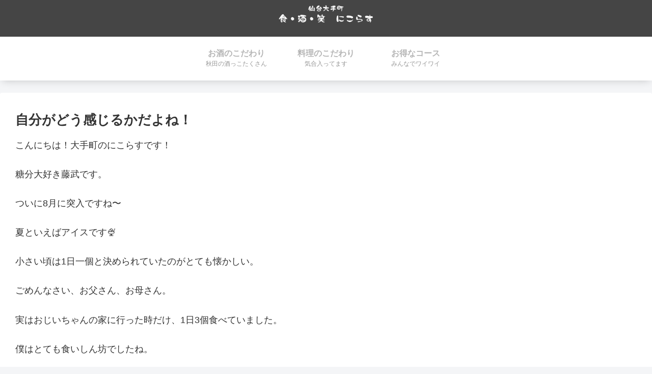

--- FILE ---
content_type: text/html; charset=utf-8
request_url: https://www.google.com/recaptcha/api2/aframe
body_size: 268
content:
<!DOCTYPE HTML><html><head><meta http-equiv="content-type" content="text/html; charset=UTF-8"></head><body><script nonce="_n906hcwDOjwIz-7LWH1ug">/** Anti-fraud and anti-abuse applications only. See google.com/recaptcha */ try{var clients={'sodar':'https://pagead2.googlesyndication.com/pagead/sodar?'};window.addEventListener("message",function(a){try{if(a.source===window.parent){var b=JSON.parse(a.data);var c=clients[b['id']];if(c){var d=document.createElement('img');d.src=c+b['params']+'&rc='+(localStorage.getItem("rc::a")?sessionStorage.getItem("rc::b"):"");window.document.body.appendChild(d);sessionStorage.setItem("rc::e",parseInt(sessionStorage.getItem("rc::e")||0)+1);localStorage.setItem("rc::h",'1768974251840');}}}catch(b){}});window.parent.postMessage("_grecaptcha_ready", "*");}catch(b){}</script></body></html>